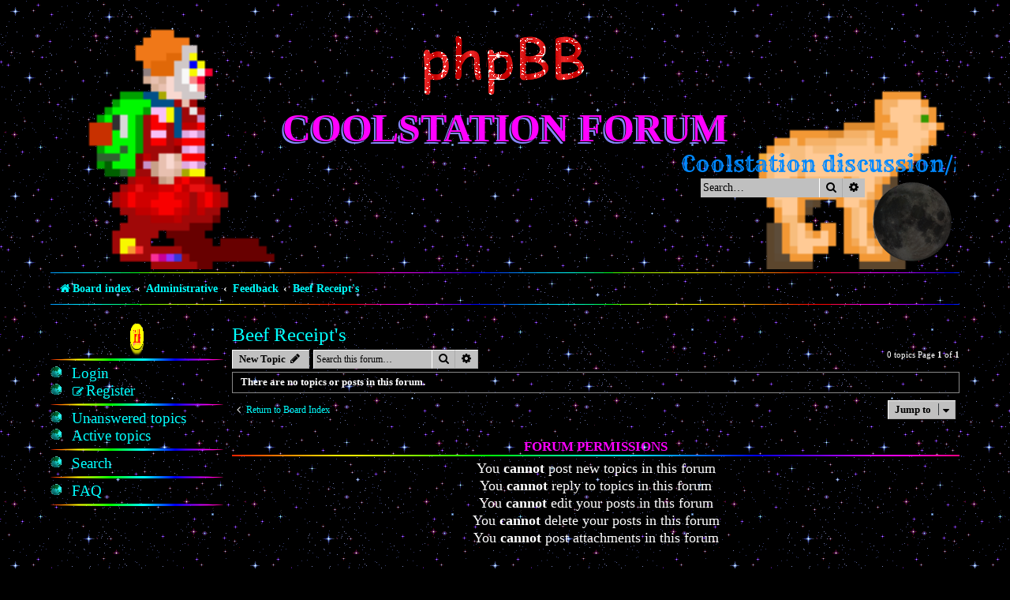

--- FILE ---
content_type: text/html; charset=UTF-8
request_url: https://forum.coolstation.space/viewforum.php?f=18&sid=8e787a56cb56ed7056632c3c885f26b3
body_size: 4507
content:
<!DOCTYPE html>
<html dir="ltr" lang="en-gb">
<head>
<meta charset="utf-8" />
<meta http-equiv="X-UA-Compatible" content="IE=edge">
<meta name="viewport" content="width=device-width, initial-scale=1" />

<title>Beef Receipt's - Coolstation Forum</title>

	<link rel="alternate" type="application/atom+xml" title="Feed - Coolstation Forum" href="/app.php/feed?sid=95331e402632e8f6fa9bf7a0221a554f">			<link rel="alternate" type="application/atom+xml" title="Feed - New Topics" href="/app.php/feed/topics?sid=95331e402632e8f6fa9bf7a0221a554f">		<link rel="alternate" type="application/atom+xml" title="Feed - Forum - Beef Receipt's" href="/app.php/feed/forum/18?sid=95331e402632e8f6fa9bf7a0221a554f">		
	<link rel="canonical" href="https://forum.coolstation.space/viewforum.php?f=18">

<!--
	phpBB style name: 1996
	Based on style:   prosilver (this is the default phpBB3 style)
	Original author:  Tom Beddard ( http://www.subBlue.com/ )
	Modified by:      Ian Bradley ( http://phpbbstyles.oo.gd/ )
-->

<link href="./assets/css/font-awesome.min.css?assets_version=11" rel="stylesheet">
<link href="./styles/1996/theme/stylesheet.css?assets_version=11" rel="stylesheet">




<!--[if lte IE 9]>
	<link href="./styles/1996/theme/tweaks.css?assets_version=11" rel="stylesheet">
<![endif]-->


<link href="./ext/hifikabin/moonphase/styles/prosilver/theme/moonphase.css?assets_version=11" rel="stylesheet" media="screen" />
<link href="./ext/hifikabin/quotethumbnails/styles/prosilver/theme/quotethumbnails.css?assets_version=11" rel="stylesheet" media="screen" />



</head>
<body id="phpbb" class="nojs notouch section-viewforum ltr ">


<div id="wrap" class="wrap">
	<a id="top" class="top-anchor" accesskey="t"></a>
	<div id="page-header">
		<div class="headerbar" role="banner">
					<div class="inner">

			<div id="site-description" class="site-description">
				<a id="logo" class="logo" href="./index.php?sid=95331e402632e8f6fa9bf7a0221a554f" title="Board index"><span class="site_logo"></span></a>
				<h1><a href="./index.php?sid=95331e402632e8f6fa9bf7a0221a554f" title="Board index">Coolstation Forum</a></h1>
				<p class="marquee">Coolstation discussion/suggestions/info</p>
				<p class="skiplink"><a href="#start_here">Skip to content</a></p>
			</div>

			<div id="moon" class="search-box rightside responsive-hide">  
	<a href="https://www.calendrier-lunaire.net/" target="_blank"><img id="phase" alt="Dynamic Moon Image" title="Today’s Moon Phase"/></a>
</div>
						<div id="search-box" class="search-box search-header" role="search">
				<form action="./search.php?sid=95331e402632e8f6fa9bf7a0221a554f" method="get" id="search">
				<fieldset>
					<input name="keywords" id="keywords" type="search" maxlength="128" title="Search for keywords" class="inputbox search tiny" size="20" value="" placeholder="Search…" />
					<button class="button button-search" type="submit" title="Search">
						<i class="icon fa-search fa-fw" aria-hidden="true"></i><span class="sr-only">Search</span>
					</button>
					<a href="./search.php?sid=95331e402632e8f6fa9bf7a0221a554f" class="button button-search-end" title="Advanced search">
						<i class="icon fa-cog fa-fw" aria-hidden="true"></i><span class="sr-only">Advanced search</span>
					</a>
					<input type="hidden" name="sid" value="95331e402632e8f6fa9bf7a0221a554f" />

				</fieldset>
				</form>
			</div>
						
			</div>
					</div>
				<div class="navbar" role="navigation">
	<div class="inner">

	<ul id="nav-main" class="nav-main linklist" role="menubar">

		<li id="quick-links" class="quick-links dropdown-container responsive-menu" data-skip-responsive="true">
			<a href="#" class="dropdown-trigger">
				<i class="icon fa-bars fa-fw" aria-hidden="true"></i><span>Quick links</span>
			</a>
			<div class="dropdown">
				<div class="pointer"><div class="pointer-inner"></div></div>
				<ul class="dropdown-contents" role="menu">
					
											<li class="separator"></li>
																									<li>
								<a href="./search.php?search_id=unanswered&amp;sid=95331e402632e8f6fa9bf7a0221a554f" role="menuitem">
									<i class="icon fa-file-o fa-fw icon-gray" aria-hidden="true"></i><span>Unanswered topics</span>
								</a>
							</li>
							<li>
								<a href="./search.php?search_id=active_topics&amp;sid=95331e402632e8f6fa9bf7a0221a554f" role="menuitem">
									<i class="icon fa-file-o fa-fw icon-blue" aria-hidden="true"></i><span>Active topics</span>
								</a>
							</li>
							<li class="separator"></li>
							<li>
								<a href="./search.php?sid=95331e402632e8f6fa9bf7a0221a554f" role="menuitem">
									<i class="icon fa-search fa-fw" aria-hidden="true"></i><span>Search</span>
								</a>
							</li>
					
										<li class="separator"></li>

									</ul>
			</div>
		</li>

				<li data-skip-responsive="true">
			<a href="/app.php/help/faq?sid=95331e402632e8f6fa9bf7a0221a554f" rel="help" title="Frequently Asked Questions" role="menuitem">
				<i class="icon fa-question-circle fa-fw" aria-hidden="true"></i><span>FAQ</span>
			</a>
		</li>
						
			<li class="rightside"  data-skip-responsive="true">
			<a href="./ucp.php?mode=login&amp;redirect=viewforum.php%3Ff%3D18&amp;sid=95331e402632e8f6fa9bf7a0221a554f" title="Login" accesskey="x" role="menuitem">
				<i class="icon fa-power-off fa-fw" aria-hidden="true"></i><span>Login</span>
			</a>
		</li>
					<li class="rightside" data-skip-responsive="true">
				<a href="./ucp.php?mode=register&amp;sid=95331e402632e8f6fa9bf7a0221a554f" role="menuitem">
					<i class="icon fa-pencil-square-o  fa-fw" aria-hidden="true"></i><span>Register</span>
				</a>
			</li>
						</ul>

	<ul id="nav-breadcrumbs" class="nav-breadcrumbs linklist navlinks" role="menubar">
				
		
		<li class="breadcrumbs" itemscope itemtype="https://schema.org/BreadcrumbList">

			
							<span class="crumb" itemtype="https://schema.org/ListItem" itemprop="itemListElement" itemscope><a itemprop="item" href="./index.php?sid=95331e402632e8f6fa9bf7a0221a554f" accesskey="h" data-navbar-reference="index"><i class="icon fa-home fa-fw"></i><span itemprop="name">Board index</span></a><meta itemprop="position" content="1" /></span>

											
								<span class="crumb" itemtype="https://schema.org/ListItem" itemprop="itemListElement" itemscope data-forum-id="5"><a itemprop="item" href="./viewforum.php?f=5&amp;sid=95331e402632e8f6fa9bf7a0221a554f"><span itemprop="name">Administrative</span></a><meta itemprop="position" content="2" /></span>
															
								<span class="crumb" itemtype="https://schema.org/ListItem" itemprop="itemListElement" itemscope data-forum-id="3"><a itemprop="item" href="./viewforum.php?f=3&amp;sid=95331e402632e8f6fa9bf7a0221a554f"><span itemprop="name">Feedback</span></a><meta itemprop="position" content="3" /></span>
															
								<span class="crumb" itemtype="https://schema.org/ListItem" itemprop="itemListElement" itemscope data-forum-id="18"><a itemprop="item" href="./viewforum.php?f=18&amp;sid=95331e402632e8f6fa9bf7a0221a554f"><span itemprop="name">Beef Receipt's</span></a><meta itemprop="position" content="4" /></span>
							
					</li>

		
					<li class="rightside responsive-search">
				<a href="./search.php?sid=95331e402632e8f6fa9bf7a0221a554f" title="View the advanced search options" role="menuitem">
					<i class="icon fa-search fa-fw" aria-hidden="true"></i><span class="sr-only">Search</span>
				</a>
			</li>
			</ul>

	</div>
</div>
	</div>

	
	<a id="start_here" class="anchor"></a>
	
	<div class="page-sidebar">
		<h2>Quick links</h2>

<ul class="ib-quicklinks" role="menu">

		
		
		
	<li class="separator"></li>

		
		<li data-skip-responsive="true">
			<a href="./ucp.php?mode=login&amp;redirect=viewforum.php%3Ff%3D18&amp;sid=95331e402632e8f6fa9bf7a0221a554f" title="Login" accesskey="x" role="menuitem">
				<span>Login</span>
			</a>
		</li>
					<li data-skip-responsive="true">
				<a href="./ucp.php?mode=register&amp;sid=95331e402632e8f6fa9bf7a0221a554f" role="menuitem">
					<i class="icon fa-pencil-square-o  fa-fw" aria-hidden="true"></i><span>Register</span>
				</a>
			</li>
					
	
			<li class="separator"></li>
									<li>
				<a href="./search.php?search_id=unanswered&amp;sid=95331e402632e8f6fa9bf7a0221a554f" role="menuitem">
					<span>Unanswered topics</span>
				</a>
			</li>
			<li>
				<a href="./search.php?search_id=active_topics&amp;sid=95331e402632e8f6fa9bf7a0221a554f" role="menuitem">
					<span>Active topics</span>
				</a>
			</li>
			<li class="separator"></li>
			<li>
				<a href="./search.php?sid=95331e402632e8f6fa9bf7a0221a554f" role="menuitem">
					<span>Search</span>
				</a>
			</li>
	
		
	<li class="separator"></li>

		
		
	<li data-skip-responsive="true">
		<a href="/app.php/help/faq?sid=95331e402632e8f6fa9bf7a0221a554f" rel="help" title="Frequently Asked Questions" role="menuitem">
			<span>FAQ</span>
		</a>
	</li>
			
	<li class="separator"></li>
	
</ul>
	</div>
	
	<div id="page-body" class="page-body" role="main">
		
		<h2 class="forum-title"><a href="./viewforum.php?f=18&amp;sid=95331e402632e8f6fa9bf7a0221a554f">Beef Receipt's</a></h2>
<div>
	<!-- NOTE: remove the style="display: none" when you want to have the forum description on the forum body -->
	<div style="display: none !important;">Admin Complaints. You won't get banned for posting here, but do come prepared.<br /></div>	</div>



	<div class="action-bar bar-top">

				
		<a href="./posting.php?mode=post&amp;f=18&amp;sid=95331e402632e8f6fa9bf7a0221a554f" class="button" title="Post a new topic">
							<span>New Topic</span> <i class="icon fa-pencil fa-fw" aria-hidden="true"></i>
					</a>
				
			<div class="search-box" role="search">
			<form method="get" id="forum-search" action="./search.php?sid=95331e402632e8f6fa9bf7a0221a554f">
			<fieldset>
				<input class="inputbox search tiny" type="search" name="keywords" id="search_keywords" size="20" placeholder="Search this forum…" />
				<button class="button button-search" type="submit" title="Search">
					<i class="icon fa-search fa-fw" aria-hidden="true"></i><span class="sr-only">Search</span>
				</button>
				<a href="./search.php?fid%5B%5D=18&amp;sid=95331e402632e8f6fa9bf7a0221a554f" class="button button-search-end" title="Advanced search">
					<i class="icon fa-cog fa-fw" aria-hidden="true"></i><span class="sr-only">Advanced search</span>
				</a>
				<input type="hidden" name="fid[0]" value="18" />
<input type="hidden" name="sid" value="95331e402632e8f6fa9bf7a0221a554f" />

			</fieldset>
			</form>
		</div>
	
	<div class="pagination">
				0 topics
					Page <strong>1</strong> of <strong>1</strong>
			</div>

	</div>



		<div class="panel">
		<div class="inner">
			<strong>There are no topics or posts in this forum.</strong>
		</div>
	</div>
		



<div class="action-bar actions-jump">
		<p class="jumpbox-return">
		<a href="./index.php?sid=95331e402632e8f6fa9bf7a0221a554f" class="left-box arrow-left" accesskey="r">
			<i class="icon fa-angle-left fa-fw icon-black" aria-hidden="true"></i><span>Return to Board Index</span>
		</a>
	</p>
	
		<div class="jumpbox dropdown-container dropdown-container-right dropdown-up dropdown-left dropdown-button-control" id="jumpbox">
			<span title="Jump to" class="button button-secondary dropdown-trigger dropdown-select">
				<span>Jump to</span>
				<span class="caret"><i class="icon fa-sort-down fa-fw" aria-hidden="true"></i></span>
			</span>
		<div class="dropdown">
			<div class="pointer"><div class="pointer-inner"></div></div>
			<ul class="dropdown-contents">
																				<li><a href="./viewforum.php?f=5&amp;sid=95331e402632e8f6fa9bf7a0221a554f" class="jumpbox-cat-link"> <span> Administrative</span></a></li>
																<li><a href="./viewforum.php?f=15&amp;sid=95331e402632e8f6fa9bf7a0221a554f" class="jumpbox-sub-link"><span class="spacer"></span> <span>&#8627; &nbsp; ANNOUNCEMENTS</span></a></li>
																<li><a href="./viewforum.php?f=1&amp;sid=95331e402632e8f6fa9bf7a0221a554f" class="jumpbox-sub-link"><span class="spacer"></span> <span>&#8627; &nbsp; Ban's Appeal</span></a></li>
																<li><a href="./viewforum.php?f=17&amp;sid=95331e402632e8f6fa9bf7a0221a554f" class="jumpbox-sub-link"><span class="spacer"></span><span class="spacer"></span> <span>&#8627; &nbsp; Nah...</span></a></li>
																<li><a href="./viewforum.php?f=3&amp;sid=95331e402632e8f6fa9bf7a0221a554f" class="jumpbox-sub-link"><span class="spacer"></span> <span>&#8627; &nbsp; Feedback</span></a></li>
																<li><a href="./viewforum.php?f=18&amp;sid=95331e402632e8f6fa9bf7a0221a554f" class="jumpbox-sub-link"><span class="spacer"></span><span class="spacer"></span> <span>&#8627; &nbsp; Beef Receipt's</span></a></li>
																<li><a href="./viewforum.php?f=27&amp;sid=95331e402632e8f6fa9bf7a0221a554f" class="jumpbox-sub-link"><span class="spacer"></span> <span>&#8627; &nbsp; Apply</span></a></li>
																<li><a href="./viewforum.php?f=6&amp;sid=95331e402632e8f6fa9bf7a0221a554f" class="jumpbox-cat-link"> <span> Space Station 13</span></a></li>
																<li><a href="./viewforum.php?f=26&amp;sid=95331e402632e8f6fa9bf7a0221a554f" class="jumpbox-sub-link"><span class="spacer"></span> <span>&#8627; &nbsp; Coolstation</span></a></li>
																<li><a href="./viewforum.php?f=4&amp;sid=95331e402632e8f6fa9bf7a0221a554f" class="jumpbox-sub-link"><span class="spacer"></span> <span>&#8627; &nbsp; Suggestions</span></a></li>
																<li><a href="./viewforum.php?f=16&amp;sid=95331e402632e8f6fa9bf7a0221a554f" class="jumpbox-sub-link"><span class="spacer"></span> <span>&#8627; &nbsp; Issues</span></a></li>
																<li><a href="./viewforum.php?f=21&amp;sid=95331e402632e8f6fa9bf7a0221a554f" class="jumpbox-sub-link"><span class="spacer"></span> <span>&#8627; &nbsp; PR Requests &amp; Bounties</span></a></li>
																<li><a href="./viewforum.php?f=22&amp;sid=95331e402632e8f6fa9bf7a0221a554f" class="jumpbox-sub-link"><span class="spacer"></span><span class="spacer"></span> <span>&#8627; &nbsp; DONE</span></a></li>
																<li><a href="./viewforum.php?f=23&amp;sid=95331e402632e8f6fa9bf7a0221a554f" class="jumpbox-cat-link"> <span> General Garbo</span></a></li>
																<li><a href="./viewforum.php?f=2&amp;sid=95331e402632e8f6fa9bf7a0221a554f" class="jumpbox-sub-link"><span class="spacer"></span> <span>&#8627; &nbsp; Discussion</span></a></li>
																<li><a href="./viewforum.php?f=24&amp;sid=95331e402632e8f6fa9bf7a0221a554f" class="jumpbox-sub-link"><span class="spacer"></span> <span>&#8627; &nbsp; The Cool Zone</span></a></li>
																<li><a href="./viewforum.php?f=25&amp;sid=95331e402632e8f6fa9bf7a0221a554f" class="jumpbox-sub-link"><span class="spacer"></span> <span>&#8627; &nbsp; the forum where you have to pretend to be a boomer</span></a></li>
																<li><a href="./viewforum.php?f=7&amp;sid=95331e402632e8f6fa9bf7a0221a554f" class="jumpbox-cat-link"> <span> Links</span></a></li>
																<li><a href="./viewforum.php?f=20&amp;sid=95331e402632e8f6fa9bf7a0221a554f" class="jumpbox-sub-link"><span class="spacer"></span> <span>&#8627; &nbsp; Home Page</span></a></li>
																<li><a href="./viewforum.php?f=8&amp;sid=95331e402632e8f6fa9bf7a0221a554f" class="jumpbox-sub-link"><span class="spacer"></span> <span>&#8627; &nbsp; Wiki</span></a></li>
																<li><a href="./viewforum.php?f=9&amp;sid=95331e402632e8f6fa9bf7a0221a554f" class="jumpbox-sub-link"><span class="spacer"></span> <span>&#8627; &nbsp; Server</span></a></li>
																<li><a href="./viewforum.php?f=10&amp;sid=95331e402632e8f6fa9bf7a0221a554f" class="jumpbox-sub-link"><span class="spacer"></span> <span>&#8627; &nbsp; Discord</span></a></li>
																<li><a href="./viewforum.php?f=14&amp;sid=95331e402632e8f6fa9bf7a0221a554f" class="jumpbox-sub-link"><span class="spacer"></span> <span>&#8627; &nbsp; THA CODE</span></a></li>
																<li><a href="./viewforum.php?f=19&amp;sid=95331e402632e8f6fa9bf7a0221a554f" class="jumpbox-sub-link"><span class="spacer"></span> <span>&#8627; &nbsp; COCHOST</span></a></li>
											</ul>
		</div>
	</div>

	</div>


	<div class="stat-block permissions">
		<h3>Forum permissions</h3>
		<p>You <strong>cannot</strong> post new topics in this forum<br />You <strong>cannot</strong> reply to topics in this forum<br />You <strong>cannot</strong> edit your posts in this forum<br />You <strong>cannot</strong> delete your posts in this forum<br />You <strong>cannot</strong> post attachments in this forum<br /></p>
	</div>

			</div>


<div id="page-footer" class="page-footer" role="contentinfo">
	<div class="navbar" role="navigation">
	<div class="inner">

	<ul id="nav-footer" class="nav-footer linklist" role="menubar">
		<li class="breadcrumbs">
									<span class="crumb"><a href="./index.php?sid=95331e402632e8f6fa9bf7a0221a554f" data-navbar-reference="index"><i class="icon fa-home fa-fw" aria-hidden="true"></i><span>Board index</span></a></span>					</li>
		
				<li class="rightside">All times are <span title="America/New York">UTC-05:00</span></li>
							<li class="rightside">
				<a href="./ucp.php?mode=delete_cookies&amp;sid=95331e402632e8f6fa9bf7a0221a554f" data-ajax="true" data-refresh="true" role="menuitem">
					<i class="icon fa-trash fa-fw" aria-hidden="true"></i><span>Delete cookies</span>
				</a>
			</li>
												</ul>

	</div>
</div>

	<div class="copyright">
	
					<p class="footer-row contact-us">
				<a href="./memberlist.php?mode=contactadmin&amp;sid=95331e402632e8f6fa9bf7a0221a554f">
					Contact us
				</a>
			</p>
			<br>
			
		<span class="footer-logo number1"></span>
		<a href="https://www.phpbb.com/"><span class="footer-logo flaming"></span></a>
		<span class="footer-logo browser"></span>
	
		<p class="footer-row">
			<span class="footer-copyright">1996 style by <a href="http://phpbbstyles.oo.gd/">Ian Bradley</a></span>
		</p>
				<p class="footer-row">
			<span class="footer-copyright">Powered by <a href="https://www.phpbb.com/">phpBB</a>&reg; Forum Software &copy; phpBB Limited</span>
		</p>
				<div id="ucp-moon">
	<a href="https://www.calendrier-lunaire.net/" target="_blank">Moon Image Courtesy of Calendrier Lunaire.</a>
</div>
		<p class="footer-row" role="menu">
			<a class="footer-link" href="./ucp.php?mode=privacy&amp;sid=95331e402632e8f6fa9bf7a0221a554f" title="Privacy" role="menuitem">
				<span class="footer-link-text">Privacy</span>
			</a>
			|
			<a class="footer-link" href="./ucp.php?mode=terms&amp;sid=95331e402632e8f6fa9bf7a0221a554f" title="Terms" role="menuitem">
				<span class="footer-link-text">Terms</span>
			</a>
		</p>
					</div>

	<div id="darkenwrapper" class="darkenwrapper" data-ajax-error-title="AJAX error" data-ajax-error-text="Something went wrong when processing your request." data-ajax-error-text-abort="User aborted request." data-ajax-error-text-timeout="Your request timed out; please try again." data-ajax-error-text-parsererror="Something went wrong with the request and the server returned an invalid reply.">
		<div id="darken" class="darken">&nbsp;</div>
	</div>

	<div id="phpbb_alert" class="phpbb_alert" data-l-err="Error" data-l-timeout-processing-req="Request timed out.">
		<a href="#" class="alert_close">
			<i class="icon fa-times-circle fa-fw" aria-hidden="true"></i>
		</a>
		<h3 class="alert_title">&nbsp;</h3><p class="alert_text"></p>
	</div>
	<div id="phpbb_confirm" class="phpbb_alert">
		<a href="#" class="alert_close">
			<i class="icon fa-times-circle fa-fw" aria-hidden="true"></i>
		</a>
		<div class="alert_text"></div>
	</div>
</div>

</div>

<div>
	<a id="bottom" class="anchor" accesskey="z"></a>
	<img src="/app.php/cron/cron.task.core.tidy_sessions?sid=95331e402632e8f6fa9bf7a0221a554f" width="1" height="1" alt="cron" /></div>

<script src="./assets/javascript/jquery-3.6.0.min.js?assets_version=11"></script>
<script src="./assets/javascript/core.js?assets_version=11"></script>



<script src="./ext/hifikabin/moonphase/styles/prosilver/template/moonphase.js?assets_version=11"></script>
<script src="./styles/prosilver/template/forum_fn.js?assets_version=11"></script>
<script src="./styles/prosilver/template/ajax.js?assets_version=11"></script>
<script src="./styles/1996/template/jquery.marquee.min.js?assets_version=11"></script>



<script>
	$('.marquee').marquee({
		//speed in milliseconds of the marquee
		duration: 10000,
		//gap in pixels between the tickers
		gap: 0,
		//time in milliseconds before the marquee will start animating
		delayBeforeStart: 0,
		//'left' or 'right'
		direction: 'left',
		//true or false - should the marquee be duplicated to show an effect of continues flow
		duplicated: false
	});
</script>

<script>
	function arrayMe(string) {
		$(string).each(function() {
			var myStr = $(this).html();
			myStr = myStr.split("");
			var myContents = "";
			for (var i = 0, len = myStr.length; i < len; i++) {
				myContents += '<span class="counter-style char-' + i + '">' + myStr[i] + '</span>';
			}
			$(this).html(myContents);
		});
	}

	// Calling arrayMe on page load, on class
	$('document').ready(function() {
		var myStringType = $('.statistics .stats strong');
		arrayMe(myStringType);
	});
</script>


</body>
</html>
